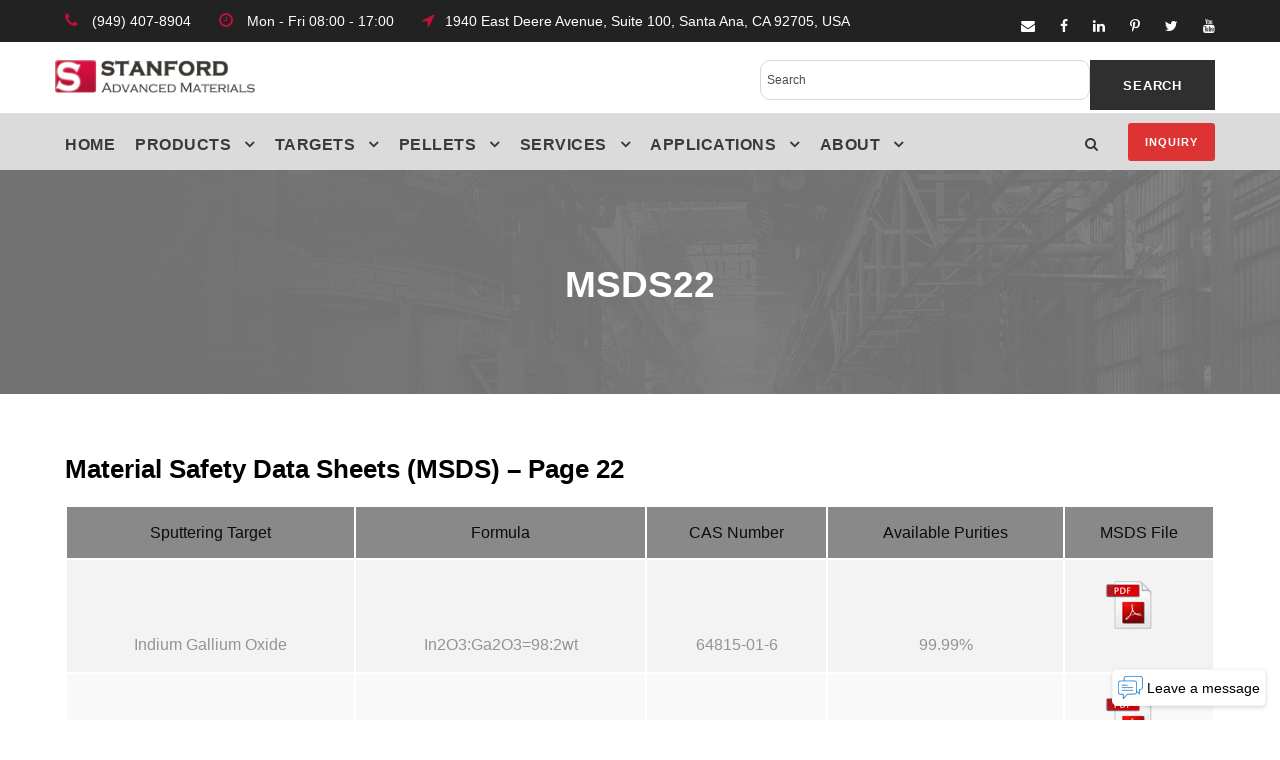

--- FILE ---
content_type: text/html; charset=UTF-8
request_url: https://www.sputtertargets.net/msds-list-22.html
body_size: 11595
content:
<!DOCTYPE html>
<html lang="en-US" prefix="og: http://ogp.me/ns#" class="no-js">
<head>
	<meta charset="UTF-8">
	<meta name="viewport" content="width=device-width, initial-scale=1">
	<meta name="google-site-verification" content="CftDhOY6GkNMRy-yJr0yjZu2doi5d3rix_U_7xQrJs4" />
	<link rel="profile" href="http://gmpg.org/xfn/11">
	<link rel="pingback" href="https://www.sputtertargets.net/xmlrpc.php">
	<script>
  (function(i,s,o,g,r,a,m){i['GoogleAnalyticsObject']=r;i[r]=i[r]||function(){
  (i[r].q=i[r].q||[]).push(arguments)},i[r].l=1*new Date();a=s.createElement(o),
  m=s.getElementsByTagName(o)[0];a.async=1;a.src=g;m.parentNode.insertBefore(a,m)
  })(window,document,'script','//www.google-analytics.com/analytics.js','ga');

  ga('create', 'UA-11387848-7', 'sputtertargets.net');
  ga('send', 'pageview');
gtag('config', 'AW-1072555599');
</script>
<!-- Global site tag (gtag.js) - Google Analytics -->
<script async src="https://www.googletagmanager.com/gtag/js?id=UA-11387848-7"></script>
<script>
  window.dataLayer = window.dataLayer || [];
  function gtag(){dataLayer.push(arguments);}
  gtag('js', new Date());

  gtag('config', 'UA-11387848-7');
	gtag('config', 'AW-1072555599');
</script>
	<meta name="google-site-verification" content="rffcOt0dA8YzeTB2VCHVGYD1PnRki5YfY_uCwMXRio4" />
	<!-- Global site tag (gtag.js) - Google Analytics -->
<script async src="https://www.googletagmanager.com/gtag/js?id=UA-127075076-1"></script>
<script>
  window.dataLayer = window.dataLayer || [];
  function gtag(){dataLayer.push(arguments);}
  gtag('js', new Date());

  gtag('config', 'UA-127075076-1');
</script>
<script type='application/ld+json'> 
{
  "@context": "http://www.schema.org",
  "@type": "Organization",
  "name": "SAM sputtering targets",
  "url": "https://www.sputtertargets.net/",
  "logo": "https://www.sputtertargets.net/wp-content/uploads/2018/05/logo.png",
  "description": "Stanford Advanced Materials (SAM) Corporation is a global supplier of various sputtering targets such as metals, alloys, oxides, ceramic materials. It was first established in 1994 to begin supplying high-quality rare-earth products to assist our customers in the research and development (R&D) fields.",
  "address": {
    "@type": "PostalAddress",
    "streetAddress": "23661 Birtcher Dr. ",
    "addressLocality": "Lake Forest",
    "addressRegion": "California",
    "postalCode": "92630",
    "addressCountry": "United States"
  },
  "contactPoint": {
    "@type": "office",
    "telephone": "Tel: (+1)949-407-8904"
  }
}
 </script>
	<title>MSDS22 | Stanford Sputtering Targets</title>

<!-- This site is optimized with the Yoast SEO plugin v7.4.1 - https://yoast.com/wordpress/plugins/seo/ -->
<link rel="canonical" href="https://www.sputtertargets.net/msds-list-22.html" />
<meta property="og:locale" content="en_US" />
<meta property="og:type" content="article" />
<meta property="og:title" content="MSDS22 | Stanford Sputtering Targets" />
<meta property="og:description" content="Material Safety Data Sheets (MSDS) &#8211; Page 22 Sputtering Target Formula CAS Number Available Purities MSDS File Indium Gallium Oxide In2O3:Ga2O3=98:2wt 64815-01-6 99.99% Calcium Zirconate CaZrO3 12013-47-7 99.90% Barium Niobate BaNbO3 12009-14-2 99.99% Calcium Ruthenate CaRuO3 99.90% First  &lt;&lt;  14 15 16 17 18 19 20 21 22" />
<meta property="og:url" content="https://www.sputtertargets.net/msds-list-22.html" />
<meta property="og:site_name" content="Stanford Sputtering Targets" />
<meta property="article:publisher" content="https://www.facebook.com/samsputtertargets/" />
<meta property="og:image" content="https://www.sputtertargets.net/Public/images/pdf.png" />
<meta name="twitter:card" content="summary_large_image" />
<meta name="twitter:description" content="Material Safety Data Sheets (MSDS) &#8211; Page 22 Sputtering Target Formula CAS Number Available Purities MSDS File Indium Gallium Oxide In2O3:Ga2O3=98:2wt 64815-01-6 99.99% Calcium Zirconate CaZrO3 12013-47-7 99.90% Barium Niobate BaNbO3 12009-14-2 99.99% Calcium Ruthenate CaRuO3 99.90% First  &lt;&lt;  14 15 16 17 18 19 20 21 22" />
<meta name="twitter:title" content="MSDS22 | Stanford Sputtering Targets" />
<meta name="twitter:site" content="@SAMaterials" />
<meta name="twitter:image" content="https://www.sputtertargets.net/Public/images/pdf.png" />
<meta name="twitter:creator" content="@SAMaterials" />
<script type='application/ld+json'>{"@context":"https:\/\/schema.org","@type":"Organization","url":"https:\/\/www.sputtertargets.net\/","sameAs":["https:\/\/www.facebook.com\/samsputtertargets\/","https:\/\/www.linkedin.com\/company\/109093915\/admin\/dashboard\/","https:\/\/twitter.com\/SAMaterials"],"@id":"https:\/\/www.sputtertargets.net\/#organization","name":"Stanford Advanced Materials","logo":"https:\/\/www.sputtertargets.net\/wp-content\/uploads\/2018\/05\/logo.png"}</script>
<!-- / Yoast SEO plugin. -->

<link rel='dns-prefetch' href='//s.w.org' />
		<script type="text/javascript">
			window._wpemojiSettings = {"baseUrl":"https:\/\/s.w.org\/images\/core\/emoji\/11\/72x72\/","ext":".png","svgUrl":"https:\/\/s.w.org\/images\/core\/emoji\/11\/svg\/","svgExt":".svg","source":{"concatemoji":"https:\/\/www.sputtertargets.net\/wp-includes\/js\/wp-emoji-release.min.js?ver=4.9.18"}};
			!function(e,a,t){var n,r,o,i=a.createElement("canvas"),p=i.getContext&&i.getContext("2d");function s(e,t){var a=String.fromCharCode;p.clearRect(0,0,i.width,i.height),p.fillText(a.apply(this,e),0,0);e=i.toDataURL();return p.clearRect(0,0,i.width,i.height),p.fillText(a.apply(this,t),0,0),e===i.toDataURL()}function c(e){var t=a.createElement("script");t.src=e,t.defer=t.type="text/javascript",a.getElementsByTagName("head")[0].appendChild(t)}for(o=Array("flag","emoji"),t.supports={everything:!0,everythingExceptFlag:!0},r=0;r<o.length;r++)t.supports[o[r]]=function(e){if(!p||!p.fillText)return!1;switch(p.textBaseline="top",p.font="600 32px Arial",e){case"flag":return s([55356,56826,55356,56819],[55356,56826,8203,55356,56819])?!1:!s([55356,57332,56128,56423,56128,56418,56128,56421,56128,56430,56128,56423,56128,56447],[55356,57332,8203,56128,56423,8203,56128,56418,8203,56128,56421,8203,56128,56430,8203,56128,56423,8203,56128,56447]);case"emoji":return!s([55358,56760,9792,65039],[55358,56760,8203,9792,65039])}return!1}(o[r]),t.supports.everything=t.supports.everything&&t.supports[o[r]],"flag"!==o[r]&&(t.supports.everythingExceptFlag=t.supports.everythingExceptFlag&&t.supports[o[r]]);t.supports.everythingExceptFlag=t.supports.everythingExceptFlag&&!t.supports.flag,t.DOMReady=!1,t.readyCallback=function(){t.DOMReady=!0},t.supports.everything||(n=function(){t.readyCallback()},a.addEventListener?(a.addEventListener("DOMContentLoaded",n,!1),e.addEventListener("load",n,!1)):(e.attachEvent("onload",n),a.attachEvent("onreadystatechange",function(){"complete"===a.readyState&&t.readyCallback()})),(n=t.source||{}).concatemoji?c(n.concatemoji):n.wpemoji&&n.twemoji&&(c(n.twemoji),c(n.wpemoji)))}(window,document,window._wpemojiSettings);
		</script>
		<style type="text/css">
img.wp-smiley,
img.emoji {
	display: inline !important;
	border: none !important;
	box-shadow: none !important;
	height: 1em !important;
	width: 1em !important;
	margin: 0 .07em !important;
	vertical-align: -0.1em !important;
	background: none !important;
	padding: 0 !important;
}
</style>
<link rel='stylesheet' id='wp-customer-reviews-3-frontend-css'  href='https://www.sputtertargets.net/wp-content/plugins/wp-customer-reviews/css/wp-customer-reviews-generated.css?ver=3.4.1' type='text/css' media='all' />
<link rel='stylesheet' id='contact-form-7-css'  href='https://www.sputtertargets.net/wp-content/plugins/contact-form-7/includes/css/styles.css?ver=5.0.1' type='text/css' media='all' />
<link rel='stylesheet' id='gdlr-core-plugin-css'  href='https://www.sputtertargets.net/wp-content/plugins/goodlayers-core/plugins/combine/style.css?ver=4.9.18' type='text/css' media='all' />
<link rel='stylesheet' id='gdlr-core-page-builder-css'  href='https://www.sputtertargets.net/wp-content/plugins/goodlayers-core/include/css/page-builder.css?ver=4.9.18' type='text/css' media='all' />
<link rel='stylesheet' id='dashicons-css'  href='https://www.sputtertargets.net/wp-includes/css/dashicons.min.css?ver=4.9.18' type='text/css' media='all' />
<link rel='stylesheet' id='post-views-counter-frontend-css'  href='https://www.sputtertargets.net/wp-content/plugins/post-views-counter/css/frontend.css?ver=1.3.1' type='text/css' media='all' />
<link rel='stylesheet' id='rs-plugin-settings-css'  href='https://www.sputtertargets.net/wp-content/plugins/revslider/public/assets/css/settings.css?ver=5.2.6' type='text/css' media='all' />
<style id='rs-plugin-settings-inline-css' type='text/css'>
#rs-demo-id {}
</style>
<link rel='stylesheet' id='ewd-ufaq-style-css'  href='https://www.sputtertargets.net/wp-content/plugins/ultimate-faqs/css/ewd-ufaq-styles.css?ver=4.9.18' type='text/css' media='all' />
<link rel='stylesheet' id='ewd-ufaq-rrssb-css'  href='https://www.sputtertargets.net/wp-content/plugins/ultimate-faqs/css/rrssb-min.css?ver=4.9.18' type='text/css' media='all' />
<link rel='stylesheet' id='woocommerce-layout-css'  href='https://www.sputtertargets.net/wp-content/plugins/woocommerce/assets/css/woocommerce-layout.css?ver=3.3.5' type='text/css' media='all' />
<link rel='stylesheet' id='woocommerce-smallscreen-css'  href='https://www.sputtertargets.net/wp-content/plugins/woocommerce/assets/css/woocommerce-smallscreen.css?ver=3.3.5' type='text/css' media='only screen and (max-width: 768px)' />
<link rel='stylesheet' id='woocommerce-general-css'  href='https://www.sputtertargets.net/wp-content/plugins/woocommerce/assets/css/woocommerce.css?ver=3.3.5' type='text/css' media='all' />
<link rel='stylesheet' id='aws-style-css'  href='https://www.sputtertargets.net/wp-content/plugins/advanced-woo-search//assets/css/common.css?ver=2.19' type='text/css' media='all' />
<link rel='stylesheet' id='realfactory-style-core-css'  href='https://www.sputtertargets.net/wp-content/themes/realfactory/css/style-core.css?ver=4.9.18' type='text/css' media='all' />
<link rel='stylesheet' id='realfactory-custom-style-css'  href='https://www.sputtertargets.net/wp-content/uploads/rftr-style-custom.css?1769565668&#038;ver=4.9.18' type='text/css' media='all' />
<script type='text/javascript' src='https://www.sputtertargets.net/wp-includes/js/jquery/jquery.js?ver=1.12.4'></script>
<script type='text/javascript' src='https://www.sputtertargets.net/wp-includes/js/jquery/jquery-migrate.min.js?ver=1.4.1'></script>
<script type='text/javascript' src='https://www.sputtertargets.net/wp-content/plugins/wp-customer-reviews/js/wp-customer-reviews.js?ver=3.4.1'></script>
<script type='text/javascript' src='https://www.sputtertargets.net/wp-content/plugins/revslider/public/assets/js/jquery.themepunch.tools.min.js?ver=5.2.6'></script>
<script type='text/javascript' src='https://www.sputtertargets.net/wp-content/plugins/revslider/public/assets/js/jquery.themepunch.revolution.min.js?ver=5.2.6'></script>
<link rel='https://api.w.org/' href='https://www.sputtertargets.net/wp-json/' />
<link rel="alternate" type="application/json+oembed" href="https://www.sputtertargets.net/wp-json/oembed/1.0/embed?url=https%3A%2F%2Fwww.sputtertargets.net%2Fmsds-list-22.html" />
<link rel="alternate" type="text/xml+oembed" href="https://www.sputtertargets.net/wp-json/oembed/1.0/embed?url=https%3A%2F%2Fwww.sputtertargets.net%2Fmsds-list-22.html&#038;format=xml" />
    <script type="text/javascript">
        var ajaxurl = 'https://www.sputtertargets.net/wp-admin/admin-ajax.php';
    </script>
<!--[if lt IE 9]>
<script src="https://www.sputtertargets.net/wp-content/themes/realfactory/js/html5.js"></script>
<![endif]-->
	<noscript><style>.woocommerce-product-gallery{ opacity: 1 !important; }</style></noscript>
	<meta name="generator" content="Powered by Slider Revolution 5.2.6 - responsive, Mobile-Friendly Slider Plugin for WordPress with comfortable drag and drop interface." />
<link rel="icon" href="https://www.sputtertargets.net/wp-content/uploads/2018/05/cropped-logo-1-32x32.png" sizes="32x32" />
<link rel="icon" href="https://www.sputtertargets.net/wp-content/uploads/2018/05/cropped-logo-1-192x192.png" sizes="192x192" />
<link rel="apple-touch-icon-precomposed" href="https://www.sputtertargets.net/wp-content/uploads/2018/05/cropped-logo-1-180x180.png" />
<meta name="msapplication-TileImage" content="https://www.sputtertargets.net/wp-content/uploads/2018/05/cropped-logo-1-270x270.png" />
		<style type="text/css" id="wp-custom-css">
			/* Adjust H1 title size for all product pages */
.single-product h1.product_title {
    font-size: 30px !important; /* Adjust this value */
}
		</style>
	</head>

<body class="page-template-default page page-id-6282 page-child parent-pageid-6210 gdlr-core-body realfactory-body realfactory-body-front realfactory-full  realfactory-with-sticky-navigation gdlr-core-link-to-lightbox">
<div class="realfactory-mobile-header-wrap" ><div class="realfactory-mobile-header realfactory-header-background realfactory-style-slide" id="realfactory-mobile-header" ><div class="realfactory-mobile-header-container realfactory-container" ><div class="realfactory-logo  realfactory-item-pdlr"><div class="realfactory-logo-inner"><a href="https://www.sputtertargets.net/" ><img src="https://www.sputtertargets.net/wp-content/uploads/2018/05/logo.png" alt="SAM Sputter Targets logo" width="234" height="39" /></a></div></div><div class="realfactory-mobile-menu-right" ><div class="realfactory-main-menu-search" id="realfactory-mobile-top-search" ><i class="fa fa-search" ></i></div><div class="realfactory-top-search-wrap" >
	<div class="realfactory-top-search-close" ></div>

	<div class="realfactory-top-search-row" >
		<div class="realfactory-top-search-cell" >
			<form role="search" method="get" class="search-form" action="https://www.sputtertargets.net/">
				<input type="text" class="search-field realfactory-title-font" placeholder="Search..." value="" name="s">
				<div class="realfactory-top-search-submit"><i class="fa fa-search" ></i></div>
				<input type="submit" class="search-submit" value="Search">
				<div class="realfactory-top-search-close"><i class="icon_close" ></i></div>
			</form>
		</div>
	</div>

</div>
<div class="realfactory-mobile-menu" ><a class="realfactory-mm-menu-button realfactory-mobile-menu-button realfactory-mobile-button-hamburger-with-border" href="#realfactory-mobile-menu"  ><i class="fa fa-bars" ></i></a><div class="realfactory-mm-menu-wrap realfactory-navigation-font" id="realfactory-mobile-menu" data-slide="right" ><ul id="menu-main-navigation" class="m-menu"><li class="menu-item menu-item-type-custom menu-item-object-custom menu-item-3934"><a href="/">Home</a></li>
<li class="menu-item menu-item-type-post_type menu-item-object-page menu-item-has-children menu-item-3932"><a href="https://www.sputtertargets.net/products.html">Product</a>
<ul class="sub-menu">
	<li class="menu-item menu-item-type-taxonomy menu-item-object-product_cat menu-item-has-children menu-item-4201"><a href="https://www.sputtertargets.net/sputtering-target.html">Sputtering Target</a>
	<ul class="sub-menu">
		<li class="menu-item menu-item-type-taxonomy menu-item-object-product_cat menu-item-4220"><a href="https://www.sputtertargets.net/elements.html">By Chemical Elements</a></li>
	</ul>
</li>
	<li class="menu-item menu-item-type-taxonomy menu-item-object-product_cat menu-item-has-children menu-item-4206"><a href="https://www.sputtertargets.net/evaporation-materials.html">Evaporation Materials</a>
	<ul class="sub-menu">
		<li class="menu-item menu-item-type-taxonomy menu-item-object-product_cat menu-item-4226"><a href="https://www.sputtertargets.net/by-evaporation-materials.html">By Evaporation Materials</a></li>
		<li class="menu-item menu-item-type-taxonomy menu-item-object-product_cat menu-item-4224"><a href="https://www.sputtertargets.net/evaporation-elements.html">By Chemical Elements</a></li>
	</ul>
</li>
	<li class="menu-item menu-item-type-taxonomy menu-item-object-product_cat menu-item-has-children menu-item-4217"><a href="https://www.sputtertargets.net/bonding-service.html">Bonding Service</a>
	<ul class="sub-menu">
		<li class="menu-item menu-item-type-taxonomy menu-item-object-product_cat menu-item-5842"><a href="https://www.sputtertargets.net/indium-target-bonding-service.html">Indium Target Bonding Service</a></li>
		<li class="menu-item menu-item-type-taxonomy menu-item-object-product_cat menu-item-5843"><a href="https://www.sputtertargets.net/ofhc-copper-backing-plates.html">OFHC Copper Backing Plates</a></li>
		<li class="menu-item menu-item-type-taxonomy menu-item-object-product_cat menu-item-5841"><a href="https://www.sputtertargets.net/elastomeric-target-bonding-service.html">Elastomeric Target Bonding Service</a></li>
	</ul>
</li>
	<li class="menu-item menu-item-type-custom menu-item-object-custom menu-item-6890"><a href="/planar-sputtering-target.html">Planar Targets</a></li>
	<li class="menu-item menu-item-type-taxonomy menu-item-object-product_cat menu-item-has-children menu-item-5681"><a href="https://www.sputtertargets.net/evaporation-sources.html">Evaporation Sources</a>
	<ul class="sub-menu">
		<li class="menu-item menu-item-type-taxonomy menu-item-object-product_cat menu-item-5782"><a href="https://www.sputtertargets.net/thermal-sources.html">Thermal sources</a></li>
		<li class="menu-item menu-item-type-taxonomy menu-item-object-product_cat menu-item-5783"><a href="https://www.sputtertargets.net/e-beam-source-used-crucibles.html">E-Beam Source Used Crucibles</a></li>
	</ul>
</li>
	<li class="menu-item menu-item-type-custom menu-item-object-custom menu-item-10375"><a href="https://www.sputtertargets.net/product-category/3d-printing-powder/">3D Printing Powder</a></li>
	<li class="menu-item menu-item-type-custom menu-item-object-custom menu-item-10496"><a href="https://www.sputtertargets.net/product-category/crystal-substrates/">Crystal Substrates</a></li>
	<li class="menu-item menu-item-type-custom menu-item-object-custom menu-item-10650"><a href="https://www.sputtertargets.net/product-category/thermal-spraying-coating/">Thermal Spraying Coating</a></li>
</ul>
</li>
<li class="menu-item menu-item-type-post_type menu-item-object-page menu-item-has-children menu-item-3980"><a href="https://www.sputtertargets.net/application/">Application</a>
<ul class="sub-menu">
	<li class="menu-item menu-item-type-post_type menu-item-object-page menu-item-4178"><a href="https://www.sputtertargets.net/architectural-automotive-glass-web-coating/">Architectural, Automotive Glass &#038; WEB Coating</a></li>
	<li class="menu-item menu-item-type-post_type menu-item-object-page menu-item-4176"><a href="https://www.sputtertargets.net/semiconductor-materials/">Semiconductor Materials</a></li>
	<li class="menu-item menu-item-type-post_type menu-item-object-page menu-item-4175"><a href="https://www.sputtertargets.net/hard-wearing-decorative-coatings/">Hardware &#038; Decorative Coatings</a></li>
	<li class="menu-item menu-item-type-post_type menu-item-object-page menu-item-4174"><a href="https://www.sputtertargets.net/optics-coatings/">Optics Coatings</a></li>
	<li class="menu-item menu-item-type-post_type menu-item-object-page menu-item-4173"><a href="https://www.sputtertargets.net/solar/">Solar</a></li>
	<li class="menu-item menu-item-type-post_type menu-item-object-page menu-item-4172"><a href="https://www.sputtertargets.net/electronics/">Electronics</a></li>
</ul>
</li>
<li class="menu-item menu-item-type-post_type menu-item-object-page menu-item-3957"><a href="https://www.sputtertargets.net/faq.html">FAQ</a></li>
<li class="menu-item menu-item-type-post_type menu-item-object-page menu-item-3933"><a href="https://www.sputtertargets.net/about-us/">About Us</a></li>
<li class="menu-item menu-item-type-post_type menu-item-object-page menu-item-has-children menu-item-3987"><a href="https://www.sputtertargets.net/news/">NEWS</a>
<ul class="sub-menu">
	<li class="menu-item menu-item-type-post_type menu-item-object-page menu-item-9033"><a href="https://www.sputtertargets.net/blogs/">Blogs</a></li>
	<li class="menu-item menu-item-type-post_type menu-item-object-page menu-item-5773"><a href="https://www.sputtertargets.net/industry-news.html">Industry News</a></li>
	<li class="menu-item menu-item-type-custom menu-item-object-custom menu-item-10359"><a href="https://www.sputtertargets.net/most-popular.html">Most Popular</a></li>
</ul>
</li>
<li class="menu-item menu-item-type-post_type menu-item-object-page menu-item-4015"><a href="https://www.sputtertargets.net/contact.html">Contact Us</a></li>
</ul></div></div></div></div></div></div><div class="realfactory-body-outer-wrapper ">
		<div class="realfactory-body-wrapper clearfix  realfactory-with-frame">
	<div class="realfactory-top-bar" ><div class="realfactory-top-bar-background" ></div><div class="realfactory-top-bar-container clearfix realfactory-container " ><div class="realfactory-top-bar-left realfactory-item-pdlr"><i class="fa fa-phone" style="font-size: 16px;color: #bf103b;margin-right: 10px;"></i> (949) 407-8904 <i class="fa fa-clock-o" style="font-size: 16px;color: #bf103b;margin-left: 24px;margin-right: 10px;"></i> Mon - Fri 08:00 - 17:00  <i class="fa fa-location-arrow" style="font-size: 16px;color: #bf103b;margin-left: 24px;margin-right: 10px;"></i>1940 East Deere Avenue, Suite 100, Santa Ana, CA 92705, USA</div><div class="realfactory-top-bar-right realfactory-item-pdlr"><div class="realfactory-top-bar-right-social" ><a href="mailto:%20target@samaterials.com" target="_blank" class="realfactory-top-bar-social-icon" title="email" ><i class="fa fa-envelope" ></i></a><a href="https://www.facebook.com/samsputtertargets/" target="_blank" class="realfactory-top-bar-social-icon" title="facebook" ><i class="fa fa-facebook" ></i></a><a href="https://www.linkedin.com/company/stanford-advanced-materials-coating-materials/" target="_blank" class="realfactory-top-bar-social-icon" title="linkedin" ><i class="fa fa-linkedin" ></i></a><a href="https://www.pinterest.com/samsputtertarget/" target="_blank" class="realfactory-top-bar-social-icon" title="pinterest" ><i class="fa fa-pinterest-p" ></i></a><a href="https://twitter.com/SAMaterials" target="_blank" class="realfactory-top-bar-social-icon" title="twitter" ><i class="fa fa-twitter" ></i></a><a href="https://www.youtube.com/channel/UCKg7ZBD6QlD29TnIMxJhkzQ" target="_blank" class="realfactory-top-bar-social-icon" title="youtube" ><i class="fa fa-youtube" ></i></a></div></div></div></div>	
<header class="realfactory-header-wrap realfactory-header-style-bar realfactory-header-background  realfactory-style-left" >
	<div class="realfactory-header-container clearfix  realfactory-container">
		<div class="realfactory-header-container-inner">
		<div class="realfactory-logo  realfactory-item-pdlr"><div class="realfactory-logo-inner"><a href="https://www.sputtertargets.net/" ><img src="https://www.sputtertargets.net/wp-content/uploads/2018/05/logo.png" alt="SAM Sputter Targets logo" width="234" height="39" /></a></div></div><div class="realfactory-logo-right-text realfactory-item-pdlr" ><a class="realfactory-header-right-button" href="/inquiry/" target="_self" >Get A Quote</a></div>		</div>
	</div>
</header><!-- header -->
<div class="realfactory-navigation-bar-wrap  realfactory-style-solid realfactory-sticky-navigation realfactory-sticky-navigation-height realfactory-style-left  realfactory-style-fixed" >
	<div class="realfactory-navigation-background" ></div>
	<div class="realfactory-navigation-container clearfix  realfactory-container">
				<div class="realfactory-navigation realfactory-item-pdlr clearfix realfactory-navigation-submenu-indicator " >
		<div class="realfactory-main-menu" id="realfactory-main-menu" ><ul id="menu-2025" class="sf-menu"><li  class="menu-item menu-item-type-post_type menu-item-object-page menu-item-home menu-item-15133 realfactory-normal-menu"><a href="https://www.sputtertargets.net/">Home</a></li>
<li  class="menu-item menu-item-type-custom menu-item-object-custom menu-item-has-children menu-item-15125 realfactory-normal-menu"><a href="https://www.sputtertargets.net/products.html" class="sf-with-ul-pre">Products</a>
<ul class="sub-menu">
	<li  class="menu-item menu-item-type-custom menu-item-object-custom menu-item-has-children menu-item-15124" data-size="60"><a href="https://www.sputtertargets.net/sputtering-target.html" class="sf-with-ul-pre">Sputtering Targets</a>
	<ul class="sub-menu">
		<li  class="menu-item menu-item-type-post_type menu-item-object-page menu-item-15128"><a href="https://www.sputtertargets.net/sputtering-target-materials.html">By Material Types</a></li>
		<li  class="menu-item menu-item-type-post_type menu-item-object-page menu-item-15129"><a href="https://www.sputtertargets.net/elements.html">By Chemical Elements</a></li>
	</ul>
</li>
	<li  class="menu-item menu-item-type-custom menu-item-object-custom menu-item-has-children menu-item-15131" data-size="60"><a href="https://www.sputtertargets.net/evaporation-materials.html" class="sf-with-ul-pre">Evaporation Materials</a>
	<ul class="sub-menu">
		<li  class="menu-item menu-item-type-post_type menu-item-object-page menu-item-15127"><a href="https://www.sputtertargets.net/by-evaporation-materials.html">By Material Types</a></li>
		<li  class="menu-item menu-item-type-post_type menu-item-object-page menu-item-15126"><a href="https://www.sputtertargets.net/evaporation-elements.html">By Chemical Elements</a></li>
	</ul>
</li>
	<li  class="menu-item menu-item-type-custom menu-item-object-custom menu-item-has-children menu-item-14524" data-size="15"><a href="https://www.sputtertargets.net/precious-metal-sputtering-target.html" class="sf-with-ul-pre">Precious Metals</a>
	<ul class="sub-menu">
		<li  class="menu-item menu-item-type-custom menu-item-object-custom menu-item-14500"><a href="https://www.sputtertargets.net/pure-metal/gold-sputter-target.html">Gold Sputtering Target</a></li>
		<li  class="menu-item menu-item-type-custom menu-item-object-custom menu-item-14504"><a href="https://www.sputtertargets.net/pure-metal/silver-sputter-target.html">Silver Sputtering Target</a></li>
		<li  class="menu-item menu-item-type-custom menu-item-object-custom menu-item-14506"><a href="https://www.sputtertargets.net/pure-metal/platinum-sputter-target.html">Platinum Sputtering Target</a></li>
		<li  class="menu-item menu-item-type-custom menu-item-object-custom menu-item-14519"><a href="https://www.sputtertargets.net/gold-evaporation-materials.html">Gold Evaporation Materials</a></li>
	</ul>
</li>
	<li  class="menu-item menu-item-type-custom menu-item-object-custom menu-item-has-children menu-item-14558" data-size="15"><a href="https://www.sputtertargets.net/evaporation-sources.html/" class="sf-with-ul-pre">Evaporation Source</a>
	<ul class="sub-menu">
		<li  class="menu-item menu-item-type-custom menu-item-object-custom menu-item-has-children menu-item-14559"><a href="https://www.sputtertargets.net/thermal-sources.html" class="sf-with-ul-pre">Thermal Sources</a>
		<ul class="sub-menu">
			<li  class="menu-item menu-item-type-custom menu-item-object-custom menu-item-14561"><a href="https://www.sputtertargets.net/alumina-boats.html">Alumina Boat</a></li>
		</ul>
</li>
		<li  class="menu-item menu-item-type-custom menu-item-object-custom menu-item-has-children menu-item-14560"><a href="https://www.sputtertargets.net/e-beam-source-used-crucibles.html" class="sf-with-ul-pre">E-Beam Source Used Crucibles</a>
		<ul class="sub-menu">
			<li  class="menu-item menu-item-type-custom menu-item-object-custom menu-item-14562"><a href="https://www.sputtertargets.net/pyrolytic-graphite-crucible.html">Graphite Crucible</a></li>
			<li  class="menu-item menu-item-type-custom menu-item-object-custom menu-item-14563"><a href="https://www.sputtertargets.net/tungsten-crucible.html">Tungsten Crucible</a></li>
			<li  class="menu-item menu-item-type-custom menu-item-object-custom menu-item-14564"><a href="https://www.sputtertargets.net/boron-nitride-crucible.html">Boron Nitride Crucible</a></li>
			<li  class="menu-item menu-item-type-custom menu-item-object-custom menu-item-14567"><a href="https://www.sputtertargets.net/zirconia-crucible.html">Zirconia Crucible</a></li>
		</ul>
</li>
	</ul>
</li>
	<li  class="menu-item menu-item-type-custom menu-item-object-custom menu-item-has-children menu-item-14554" data-size="15"><a href="https://www.sputtertargets.net/product-category/crystal-substrates/" class="sf-with-ul-pre">Crystal Substrates</a>
	<ul class="sub-menu">
		<li  class="menu-item menu-item-type-custom menu-item-object-custom menu-item-15068"><a href="https://www.sputtertargets.net/calcium-carbonate-crystal-substrates/">Calcium Carbonate Crystal</a></li>
		<li  class="menu-item menu-item-type-custom menu-item-object-custom menu-item-15069"><a href="https://www.sputtertargets.net/barium-titanate-crystal-substrates/">Barium Titanate Crystal</a></li>
		<li  class="menu-item menu-item-type-custom menu-item-object-custom menu-item-15070"><a href="https://www.sputtertargets.net/rutile-titanium-dioxide-crystal-substrates/">Rutile Titanium Dioxide Crystal</a></li>
	</ul>
</li>
	<li  class="menu-item menu-item-type-custom menu-item-object-custom menu-item-14553" data-size="15"><a href="https://www.sputtertargets.net/product-category/3d-printing-powder/">3D Printing Powders</a></li>
	<li  class="menu-item menu-item-type-custom menu-item-object-custom menu-item-15134" data-size="60"><a href="https://www.sputtertargets.net/product-category/thermal-spraying-coating/">Thermal Spraying Coating</a></li>
</ul>
</li>
<li  class="menu-item menu-item-type-custom menu-item-object-custom menu-item-has-children menu-item-14458 realfactory-mega-menu"><a href="https://www.sputtertargets.net/elements.html" class="sf-with-ul-pre">Targets</a><div class="sf-mega sf-mega-full">
<ul class="sub-menu">
	<li  class="menu-item menu-item-type-custom menu-item-object-custom menu-item-has-children menu-item-14526" data-size="15"><a class="sf-with-ul-pre">By Target Shapes</a>
	<ul class="sub-menu">
		<li  class="menu-item menu-item-type-custom menu-item-object-custom menu-item-14510"><a href="/product-tag/planar-sputtering-target.html">Planar Sputtering Target</a></li>
		<li  class="menu-item menu-item-type-custom menu-item-object-custom menu-item-14509"><a href="/product-tag/rotatable-sputtering-targets/">Rotary Sputter Target</a></li>
	</ul>
</li>
	<li  class="menu-item menu-item-type-custom menu-item-object-custom menu-item-has-children menu-item-14471" data-size="15"><a href="/material_type/rare-earth.html" class="sf-with-ul-pre">Rare Earth Targets</a>
	<ul class="sub-menu">
		<li  class="menu-item menu-item-type-custom menu-item-object-custom menu-item-14522"><a href="https://www.sputtertargets.net/pure-metal/erbium-sputter-target.html">Erbium Sputtering Target</a></li>
		<li  class="menu-item menu-item-type-custom menu-item-object-custom menu-item-14939"><a href="https://www.sputtertargets.net/pure-metal/praseodymium-sputter-target.html">Praseodymium Sputtering Target</a></li>
	</ul>
</li>
	<li  class="menu-item menu-item-type-custom menu-item-object-custom menu-item-has-children menu-item-14460" data-size="15"><a href="/material_type/precious-metal.html" class="sf-with-ul-pre">Pure Metal Targets</a>
	<ul class="sub-menu">
		<li  class="menu-item menu-item-type-custom menu-item-object-custom menu-item-14502"><a href="https://www.sputtertargets.net/pure-metal/gold-sputter-target.html">Gold Sputtering Target</a></li>
		<li  class="menu-item menu-item-type-custom menu-item-object-custom menu-item-14505"><a href="https://www.sputtertargets.net/pure-metal/iridium-sputter-target.html">Iridium Sputtering Target</a></li>
		<li  class="menu-item menu-item-type-custom menu-item-object-custom menu-item-15061"><a href="https://www.sputtertargets.net/pure-metal/aluminum-sputter-target.html">Aluminum Target</a></li>
	</ul>
</li>
	<li  class="menu-item menu-item-type-custom menu-item-object-custom menu-item-has-children menu-item-14461" data-size="15"><a href="https://www.sputtertargets.net/alloy.html" class="sf-with-ul-pre">Alloy Targets</a>
	<ul class="sub-menu">
		<li  class="menu-item menu-item-type-custom menu-item-object-custom menu-item-14511"><a href="https://www.sputtertargets.net/alloy/titanium-tungsten-sputter-target.html">Ti/W Sputtering Target</a></li>
		<li  class="menu-item menu-item-type-custom menu-item-object-custom menu-item-14940"><a href="https://www.sputtertargets.net/st6547-molybdenum-niobium-alloy-rotary-target/">Mo/Nb Alloy Rotary Target</a></li>
		<li  class="menu-item menu-item-type-custom menu-item-object-custom menu-item-15066"><a href="https://www.sputtertargets.net/niobium-titanium-sputtering-target-nbti/">Nb/Ti Sputtering Target</a></li>
	</ul>
</li>
	<li  class="menu-item menu-item-type-custom menu-item-object-custom menu-item-has-children menu-item-14462" data-size="15"><a href="https://www.sputtertargets.net/oxide-ceramic.html" class="sf-with-ul-pre">Oxide Targets</a>
	<ul class="sub-menu">
		<li  class="menu-item menu-item-type-custom menu-item-object-custom menu-item-14513"><a href="https://www.sputtertargets.net/oxide-ceramic/silicon-dioxide-sputter-target.html">SiO2 Sputtering Target</a></li>
		<li  class="menu-item menu-item-type-custom menu-item-object-custom menu-item-14501"><a href="https://www.sputtertargets.net/oxide-ceramic/magnesium-oxide-sputter-target.html">Magnesium Oxide Target</a></li>
		<li  class="menu-item menu-item-type-custom menu-item-object-custom menu-item-15062"><a href="https://www.sputtertargets.net/oxide-ceramic/aluminum-oxide-sputter-target.html">Aluminum Oxide Sputtering Target</a></li>
	</ul>
</li>
	<li  class="menu-item menu-item-type-custom menu-item-object-custom menu-item-has-children menu-item-14463" data-size="15"><a href="https://www.sputtertargets.net/nitride-ceramic.html" class="sf-with-ul-pre">Nitride Targets</a>
	<ul class="sub-menu">
		<li  class="menu-item menu-item-type-custom menu-item-object-custom menu-item-14503"><a href="https://www.sputtertargets.net/nitride-ceramic/titanium-nitride-sputter-target.html">TiN Sputtering Target</a></li>
		<li  class="menu-item menu-item-type-custom menu-item-object-custom menu-item-14514"><a href="https://www.sputtertargets.net/nitride-ceramic/aluminum-nitride-sputter-target.html">AlN Sputtering Target</a></li>
		<li  class="menu-item menu-item-type-custom menu-item-object-custom menu-item-15063"><a href="https://www.sputtertargets.net/nitride-ceramic/boron-nitride-sputter-target.html">Boron Nitride Sputtering Target</a></li>
	</ul>
</li>
	<li  class="menu-item menu-item-type-custom menu-item-object-custom menu-item-has-children menu-item-14465" data-size="15"><a href="https://www.sputtertargets.net/fluoride-ceramic.html" class="sf-with-ul-pre">Fluoride Targets</a>
	<ul class="sub-menu">
		<li  class="menu-item menu-item-type-custom menu-item-object-custom menu-item-14512"><a href="https://www.sputtertargets.net/fluoride-ceramic/magnesium-fluoride-sputter-target.html">MgF2 Sputtering Target</a></li>
		<li  class="menu-item menu-item-type-custom menu-item-object-custom menu-item-15065"><a href="https://www.sputtertargets.net/fluoride-ceramic/lithium-fluoride-sputter-target.html">LiF Sputtering Target</a></li>
	</ul>
</li>
	<li  class="menu-item menu-item-type-custom menu-item-object-custom menu-item-has-children menu-item-14466" data-size="15"><a href="https://www.sputtertargets.net/carbide-ceramic.html" class="sf-with-ul-pre">Carbide Targets</a>
	<ul class="sub-menu">
		<li  class="menu-item menu-item-type-custom menu-item-object-custom menu-item-14521"><a href="https://www.sputtertargets.net/carbide-ceramic/silicon-carbide-sputter-target.html">Silicon Carbide Sputtering Target</a></li>
		<li  class="menu-item menu-item-type-custom menu-item-object-custom menu-item-15064"><a href="https://www.sputtertargets.net/carbide-ceramic/iron-carbide-sputter-target.html">Fe3C Sputtering Target</a></li>
	</ul>
</li>
</ul>
</div></li>
<li  class="menu-item menu-item-type-custom menu-item-object-custom menu-item-has-children menu-item-14459 realfactory-mega-menu"><a href="https://www.sputtertargets.net/evaporation-elements.html" class="sf-with-ul-pre">Pellets</a><div class="sf-mega sf-mega-full">
<ul class="sub-menu">
	<li  class="menu-item menu-item-type-custom menu-item-object-custom menu-item-has-children menu-item-14472" data-size="15"><a href="https://www.sputtertargets.net/evaporation-materials/metal.html" class="sf-with-ul-pre">Pure Metal Pellets</a>
	<ul class="sub-menu">
		<li  class="menu-item menu-item-type-custom menu-item-object-custom menu-item-15067"><a href="https://www.sputtertargets.net/gold-evaporation-materials.html">Gold  Evaporation  Materials</a></li>
	</ul>
</li>
	<li  class="menu-item menu-item-type-custom menu-item-object-custom menu-item-14473" data-size="15"><a href="https://www.sputtertargets.net/evaporation-materials/alloy.html">Alloy Pellets</a></li>
	<li  class="menu-item menu-item-type-custom menu-item-object-custom menu-item-14474" data-size="15"><a href="https://www.sputtertargets.net/evaporation-materials/oxide-ceramic.html">Oxide Pellets</a></li>
	<li  class="menu-item menu-item-type-custom menu-item-object-custom menu-item-has-children menu-item-14475" data-size="15"><a href="https://www.sputtertargets.net/evaporation-materials/nitride-ceramic.html" class="sf-with-ul-pre">Nitride Pellets</a>
	<ul class="sub-menu">
		<li  class="menu-item menu-item-type-custom menu-item-object-custom menu-item-15071"><a href="https://www.sputtertargets.net/niobium-nitride-evaporation-materials.html">Niobium Nitride Evaporation Materials</a></li>
	</ul>
</li>
	<li  class="menu-item menu-item-type-custom menu-item-object-custom menu-item-has-children menu-item-14477" data-size="15"><a href="https://www.sputtertargets.net/evaporation-materials/fluoride-ceramic.html" class="sf-with-ul-pre">Fluoride Pellets</a>
	<ul class="sub-menu">
		<li  class="menu-item menu-item-type-custom menu-item-object-custom menu-item-15073"><a href="https://www.sputtertargets.net/magnesium-fluoride-evaporation-materials.html">Magnesium Fluoride Evaporation Materials</a></li>
	</ul>
</li>
	<li  class="menu-item menu-item-type-custom menu-item-object-custom menu-item-has-children menu-item-14476" data-size="15"><a href="https://www.sputtertargets.net/evaporation-materials/carbide-ceramic.html" class="sf-with-ul-pre">Carbide Pellets</a>
	<ul class="sub-menu">
		<li  class="menu-item menu-item-type-custom menu-item-object-custom menu-item-15072"><a href="https://www.sputtertargets.net/iron-carbide-evaporation-materials.html">Iron Carbide Evaporation Materials</a></li>
	</ul>
</li>
	<li  class="menu-item menu-item-type-custom menu-item-object-custom menu-item-14478" data-size="15"><a href="https://www.sputtertargets.net/evaporation-materials/silicide-ceramic.html">Silicide Pellets</a></li>
	<li  class="menu-item menu-item-type-custom menu-item-object-custom menu-item-14479" data-size="15"><a href="https://www.sputtertargets.net/evaporation-materials/sulfide-ceramic.html">Sulfide Pellets</a></li>
	<li  class="menu-item menu-item-type-custom menu-item-object-custom menu-item-14480" data-size="15"><a href="https://www.sputtertargets.net/evaporation-materials/boride-ceramic.html">Boride Pellets</a></li>
	<li  class="menu-item menu-item-type-custom menu-item-object-custom menu-item-14481" data-size="15"><a href="https://www.sputtertargets.net/evaporation-materials/selenide-ceramic.html">Selenide Pellets</a></li>
</ul>
</div></li>
<li  class="menu-item menu-item-type-custom menu-item-object-custom menu-item-has-children menu-item-14531 realfactory-normal-menu"><a href="https://www.sputtertargets.net/bonding-service.html" class="sf-with-ul-pre">Services</a>
<ul class="sub-menu">
	<li  class="menu-item menu-item-type-custom menu-item-object-custom menu-item-has-children menu-item-14532" data-size="60"><a href="https://www.sputtertargets.net/bonding-service.html" class="sf-with-ul-pre">Target Bonding</a>
	<ul class="sub-menu">
		<li  class="menu-item menu-item-type-custom menu-item-object-custom menu-item-14534"><a href="https://www.sputtertargets.net/indium-target-bonding-service.html">Indium Bonding</a></li>
		<li  class="menu-item menu-item-type-custom menu-item-object-custom menu-item-14535"><a href="https://www.sputtertargets.net/ofhc-copper-backing-plates.html">Copper Backing Plates</a></li>
		<li  class="menu-item menu-item-type-custom menu-item-object-custom menu-item-14536"><a href="https://www.sputtertargets.net/elastomeric-target-bonding-service.html">Elastomeric Bonding Service</a></li>
	</ul>
</li>
	<li  class="menu-item menu-item-type-custom menu-item-object-custom menu-item-14533" data-size="60"><a href="https://www.sputtertargets.net/inquiry.html">Target Recycling</a></li>
</ul>
</li>
<li  class="menu-item menu-item-type-custom menu-item-object-custom menu-item-has-children menu-item-15089 realfactory-normal-menu"><a href="https://www.sputtertargets.net/application/" class="sf-with-ul-pre">Applications</a>
<ul class="sub-menu">
	<li  class="menu-item menu-item-type-post_type menu-item-object-page menu-item-has-children menu-item-14484" data-size="60"><a href="https://www.sputtertargets.net/solar/" class="sf-with-ul-pre">Solar</a>
	<ul class="sub-menu">
		<li  class="menu-item menu-item-type-custom menu-item-object-custom menu-item-14546"><a href="https://www.sputtertargets.net/selenide-ceramic/copper-indium-gallium-selenide-sputter-target.html">CIGS Sputtering Target</a></li>
	</ul>
</li>
	<li  class="menu-item menu-item-type-post_type menu-item-object-page menu-item-14485" data-size="60"><a href="https://www.sputtertargets.net/semiconductor-materials/">Semiconductors</a></li>
	<li  class="menu-item menu-item-type-post_type menu-item-object-page menu-item-has-children menu-item-14489" data-size="60"><a href="https://www.sputtertargets.net/electronics/" class="sf-with-ul-pre">Electronics</a>
	<ul class="sub-menu">
		<li  class="menu-item menu-item-type-custom menu-item-object-custom menu-item-14515"><a href="https://www.sputtertargets.net/oxide-ceramic/lithium-niobate-sputter-target.html">Lithium Niobate Sputtering Target</a></li>
	</ul>
</li>
	<li  class="menu-item menu-item-type-post_type menu-item-object-page menu-item-14486" data-size="60"><a href="https://www.sputtertargets.net/optics-coatings/">Optics Coatings</a></li>
	<li  class="menu-item menu-item-type-post_type menu-item-object-page menu-item-14487" data-size="60"><a href="https://www.sputtertargets.net/hard-wearing-decorative-coatings/">Hardware &#038; Decorative Coatings</a></li>
	<li  class="menu-item menu-item-type-post_type menu-item-object-page menu-item-14488" data-size="60"><a href="https://www.sputtertargets.net/architectural-automotive-glass-web-coating/">Automotive Glass &#038; WEB Coating</a></li>
</ul>
</li>
<li  class="menu-item menu-item-type-custom menu-item-object-custom menu-item-has-children menu-item-14490 realfactory-normal-menu"><a href="https://www.sputtertargets.net/about-us/" class="sf-with-ul-pre">About</a>
<ul class="sub-menu">
	<li  class="menu-item menu-item-type-post_type menu-item-object-page menu-item-14491" data-size="60"><a href="https://www.sputtertargets.net/blogs/">Blogs</a></li>
	<li  class="menu-item menu-item-type-post_type menu-item-object-page menu-item-has-children menu-item-14496" data-size="60"><a href="https://www.sputtertargets.net/cornerstone-articles/" class="sf-with-ul-pre">Cornerstone Articles</a>
	<ul class="sub-menu">
		<li  class="menu-item menu-item-type-post_type menu-item-object-post menu-item-14556"><a href="https://www.sputtertargets.net/what-is-physical-vapor-deposition-pvd.html">What is Physical Vapor Deposition (PVD)？</a></li>
		<li  class="menu-item menu-item-type-post_type menu-item-object-post menu-item-14557"><a href="https://www.sputtertargets.net/blog/what-is-chemical-vapor-deposition-cvd.html">What is Chemical Vapor Deposition (CVD)? The Ultimate Guide</a></li>
	</ul>
</li>
	<li  class="menu-item menu-item-type-post_type menu-item-object-page menu-item-14494" data-size="60"><a href="https://www.sputtertargets.net/glossary.html">Glossary</a></li>
	<li  class="menu-item menu-item-type-post_type menu-item-object-page menu-item-14492" data-size="60"><a href="https://www.sputtertargets.net/terms-conditions.html">Terms &#038; Conditions</a></li>
	<li  class="menu-item menu-item-type-custom menu-item-object-custom menu-item-14499" data-size="60"><a href="https://www.sputtertargets.net/msds-list.html">MSDS Listings</a></li>
	<li  class="menu-item menu-item-type-post_type menu-item-object-page menu-item-14493" data-size="60"><a href="https://www.sputtertargets.net/privacy-policy.html">Privacy Policy</a></li>
	<li  class="menu-item menu-item-type-post_type menu-item-object-page menu-item-14495" data-size="60"><a href="https://www.sputtertargets.net/resources.html">Friend Links</a></li>
	<li  class="menu-item menu-item-type-post_type menu-item-object-page menu-item-14498" data-size="60"><a href="https://www.sputtertargets.net/faq.html">FAQ</a></li>
</ul>
</li>
</ul><div class="realfactory-navigation-slide-bar" id="realfactory-navigation-slide-bar" ></div></div><div class="realfactory-main-menu-right-wrap clearfix " ><div class="realfactory-main-menu-search" id="realfactory-top-search" ><i class="fa fa-search" ></i></div><div class="realfactory-top-search-wrap" >
	<div class="realfactory-top-search-close" ></div>

	<div class="realfactory-top-search-row" >
		<div class="realfactory-top-search-cell" >
			<form role="search" method="get" class="search-form" action="https://www.sputtertargets.net/">
				<input type="text" class="search-field realfactory-title-font" placeholder="Search..." value="" name="s">
				<div class="realfactory-top-search-submit"><i class="fa fa-search" ></i></div>
				<input type="submit" class="search-submit" value="Search">
				<div class="realfactory-top-search-close"><i class="icon_close" ></i></div>
			</form>
		</div>
	</div>

</div>
<a class="realfactory-main-menu-right-button" href="https://www.sputtertargets.net/inquiry/" target="_blank" >Inquiry</a></div>		</div><!-- realfactory-navigation -->

	</div><!-- realfactory-header-container -->
</div><!-- realfactory-navigation-bar-wrap --><div class="realfactory-page-title-wrap  realfactory-style-small realfactory-center-align" ><div class="realfactory-header-transparent-substitute" ></div><div class="realfactory-page-title-overlay"  ></div><div class="realfactory-page-title-container realfactory-container" ><div class="realfactory-page-title-content realfactory-item-pdlr"  ><h1 class="realfactory-page-title"  >MSDS22</h1></div></div></div>	<div class="realfactory-page-wrapper" id="realfactory-page-wrapper" >
	<script type="text/javascript">
		function eric_search() {
		    var a=document.getElementsByClassName("realfactory-logo-right-text")[0];
			search_html2 = `<div class="aws-container" data-url="https://www.sputtertargets.net/wp-admin/admin-ajax.php" data-siteurl="https://www.sputtertargets.net" data-show-loader="true" data-show-more="false" data-show-page="false" data-use-analytics="false" data-min-chars="1"><form style="height:50px;" class="aws-search-form" action="https://www.sputtertargets.net" method="get" role="search"><input type="text" name="s" value="" class="aws-search-field" placeholder="Search" autocomplete="off"><input type="submit" class="search-submit" value="Search"><input type="hidden" name="post_type" value="product"><input type="hidden" name="type_aws" value="true"><div class="aws-search-clear"><span aria-label="Clear Search">×</span></div></form></div>`;
		    a.innerHTML=search_html2;
		    var b = document.getElementsByClassName('aws-search-field')[0];
		    b.style.cssText='border-radius:10px!important;height:40px;width:330px;';
		    var c = document.getElementsByClassName('search-submit')[0];
		    c.style.cssText = 'height:43px;border-radius:10px!important;position:relative;left:16px;top:-2px';
		}
		 eric_search();
	</script>
		<style>
			.gdlr-core-opacity-on-hover{
				background:white!important;
			}
		</style>
<div class="realfactory-content-container realfactory-container"><div class="realfactory-content-area realfactory-item-pdlr realfactory-sidebar-style-none clearfix" ><h2>Material Safety Data Sheets (MSDS) &#8211; Page 22</h2>
<table class="tabletr" border="1" cellspacing="0" cellpadding="0">
<tbody>
<tr>
<th>Sputtering Target</th>
<th>Formula</th>
<th>CAS Number</th>
<th>Available Purities</th>
<th>MSDS File</th>
</tr>
<tr>
<td>Indium Gallium Oxide</td>
<td>In2O3:Ga2O3=98:2wt</td>
<td>64815-01-6</td>
<td>99.99%</td>
<td class="align"><img class="alignnone" src="https://www.sputtertargets.net/Public/images/pdf.png" alt="" width="50" height="50" /></td>
</tr>
<tr>
<td>Calcium Zirconate</td>
<td>CaZrO3</td>
<td>12013-47-7</td>
<td>99.90%</td>
<td class="align"><img class="alignnone" src="https://www.sputtertargets.net/Public/images/pdf.png" alt="" width="50" height="50" /></td>
</tr>
<tr>
<td>Barium Niobate</td>
<td>BaNbO3</td>
<td>12009-14-2</td>
<td>99.99%</td>
<td class="align"><img class="alignnone" src="https://www.sputtertargets.net/Public/images/pdf.png" alt="" width="50" height="50" /></td>
</tr>
<tr>
<td>Calcium Ruthenate</td>
<td>CaRuO3</td>
<td></td>
<td>99.90%</td>
<td class="align"><img class="alignnone" src="https://www.sputtertargets.net/Public/images/pdf.png" alt="" width="50" height="50" /></td>
</tr>
</tbody>
</table>
<div class="cl"></div>
<div class="page"><a class="a_last span_arrow_left_2" title="First Page" href="/msds-list.html">First </a> <a class="a_arrow span_arrow_left" title="Previous Page" href="/msds-list-21.html">&lt;&lt; </a> <a href="/msds-list-14.html">14 </a><a href="/msds-list-15.html">15 </a><a href="/msds-list-16.html">16 </a><a href="/msds-list-17.html">17 </a><a href="/msds-list-18.html">18 </a><a href="/msds-list-19.html">19 </a><a href="/msds-list-20.html">20 </a><a href="/msds-list-21.html">21 </a><span class="current">22</span></div>
</div></div><div class="gdlr-core-page-builder-body"></div></div><footer><div class="realfactory-footer-wrapper" ><div class="realfactory-footer-container realfactory-container clearfix" ><div class="realfactory-footer-column realfactory-item-pdlr realfactory-column-15" ><div id="text-3" class="widget widget_text realfactory-widget"><h3 class="realfactory-widget-title">SPUTTERTARGETS</h3>			<div class="textwidget"><div class="gdlr-core-space-shortcode" style="margin-top: -2px;"  ></div>
<a href="/"><img src="https://www.sputtertargets.net/wp-content/uploads/2018/05/logo.png" alt=""/> </a>
<div class="gdlr-core-space-shortcode" style="margin-top: 7px;"  ></div>

Stanford Advanced Materials (SAM) is a global supplier of high-quality sputtering targets, including metals, alloys, oxides, and ceramics. Since 1994, we have supported R&D with premium rare-earth products and advanced materials for diverse industries.

</div>
		</div></div><div class="realfactory-footer-column realfactory-item-pdlr realfactory-column-15" ><div id="text-9" class="widget widget_text realfactory-widget"><h3 class="realfactory-widget-title">About Us</h3>			<div class="textwidget"><p><a href="https://www.sputtertargets.net/sitemap.html">Site Map</a></p>
<p><a href="https://www.sputtertargets.net/resources.html">Friend Link</a></p>
<p><a href="https://www.sputtertargets.net/privacy-policy.html">Privacy Policy</a></p>
<p><a href="https://www.sputtertargets.net/terms-conditions.html">Terms &amp; Conditions</a></p>
<p><a href="https://www.sputtertargets.net/glossary.html">Glossary</a></p>
<p><a href="https://www.sputtertargets.net/msds-list.html">MSDS Listings</a></p>
</div>
		</div></div><div class="realfactory-footer-column realfactory-item-pdlr realfactory-column-15" >		<div id="recent-posts-3" class="widget widget_recent_entries realfactory-widget">		<h3 class="realfactory-widget-title">Recent Posts</h3>		<ul>
											<li>
					<a href="https://www.sputtertargets.net/blog/the-clock-is-ticking-on-ito-is-azo-finally-the-answer.html">The Clock is Ticking on ITO. Is AZO Finally the Answer?</a>
									</li>
											<li>
					<a href="https://www.sputtertargets.net/blog/cost-reduction-path-for-large-size-oled-electrodes-ito-optimization-silver-alloys-new-tcos.html">Cost Reduction Path for Large-Size OLED Electrodes: ITO Optimization, Silver Alloys &#038; New TCOs</a>
									</li>
											<li>
					<a href="https://www.sputtertargets.net/blog/an-overview-of-magnetron-sputtering.html">An Overview of Magnetron Sputtering</a>
									</li>
											<li>
					<a href="https://www.sputtertargets.net/blog/semiconductor-target-tco-analysis-boosting-utilization-by-30-via-design-bonding.html">Semiconductor Target TCO Analysis: Boosting Utilization by 30% via Design &#038; Bonding</a>
									</li>
											<li>
					<a href="https://www.sputtertargets.net/blog/should-you-choose-platinum-or-gold-for-your-wedding-ring.html">Should You Choose Platinum or Gold for Your Wedding Ring in 2026?</a>
									</li>
					</ul>
		</div></div><div class="realfactory-footer-column realfactory-item-pdlr realfactory-column-15" ><div id="text-7" class="widget widget_text realfactory-widget"><h3 class="realfactory-widget-title">Contact Info</h3>			<div class="textwidget"><p><i class="fa fa-location-arrow" style="font-size: 20px;color: #bf103b;margin-left: 0px;margin-right: 10px;"  ></i> 1940 East Deere Avenue, Suite 100, Santa Ana, CA 92705,USA<br />
<div class="gdlr-core-space-shortcode" style="margin-top: -6px;"  ></div><br />
<i class="fa fa-phone" style="font-size: 20px;color: #bf103b;margin-right: 10px;"  ></i> (949) 407-8904<br />
<div class="gdlr-core-space-shortcode" style="margin-top: -6px;"  ></div><br />
<i class="fa fa-envelope-o" style="font-size: 20px;color: #bf103b;margin-left: 0px;margin-right: 10px;"  ></i> <a href="mailto:target@samaterials.com">target@samaterials.com</a></p>
</div>
		</div></div></div></div><div class="realfactory-copyright-wrapper" ><div class="realfactory-copyright-container realfactory-container"><div class="realfactory-copyright-text realfactory-item-pdlr">Copyright © 1994-2025 Stanford Advanced Materials owned by Oceania International LLC, All Rights Reserved.</div></div></div></footer></div></div><a href="#realfactory-top-anchor" class="realfactory-footer-back-to-top-button" id="realfactory-footer-back-to-top-button"><i class="fa fa-angle-up" ></i></a>
<script type="text/javascript">
document.addEventListener( 'wpcf7mailsent', function( event ) {
   // alert('Thank you for your message. It has been sent.');
	//var test = getCookie('previous_url');
	location.href='https://www.sputtertargets.net/thankyou.html';
}, false );
</script>
<script type='text/javascript'>
/* <![CDATA[ */
var wpcf7 = {"apiSettings":{"root":"https:\/\/www.sputtertargets.net\/wp-json\/contact-form-7\/v1","namespace":"contact-form-7\/v1"},"recaptcha":{"messages":{"empty":"Please verify that you are not a robot."}}};
/* ]]> */
</script>
<script type='text/javascript' src='https://www.sputtertargets.net/wp-content/plugins/contact-form-7/includes/js/scripts.js?ver=5.0.1'></script>
<script type='text/javascript' src='https://www.sputtertargets.net/wp-content/plugins/goodlayers-core/plugins/combine/script.js?ver=4.9.18'></script>
<script type='text/javascript'>
/* <![CDATA[ */
var gdlr_core_pbf = {"admin":"","video":{"width":"640","height":"360"},"ajax_url":"https:\/\/www.sputtertargets.net\/wp-admin\/admin-ajax.php","ilightbox_skin":"dark"};
/* ]]> */
</script>
<script type='text/javascript' src='https://www.sputtertargets.net/wp-content/plugins/goodlayers-core/include/js/page-builder.js?ver=4.9.18'></script>
<script type='text/javascript' src='https://www.sputtertargets.net/wp-content/plugins/woocommerce/assets/js/jquery-blockui/jquery.blockUI.min.js?ver=2.70'></script>
<script type='text/javascript' src='https://www.sputtertargets.net/wp-content/plugins/woocommerce/assets/js/js-cookie/js.cookie.min.js?ver=2.1.4'></script>
<script type='text/javascript'>
/* <![CDATA[ */
var woocommerce_params = {"ajax_url":"\/wp-admin\/admin-ajax.php","wc_ajax_url":"\/?wc-ajax=%%endpoint%%"};
/* ]]> */
</script>
<script type='text/javascript' src='https://www.sputtertargets.net/wp-content/plugins/woocommerce/assets/js/frontend/woocommerce.min.js?ver=3.3.5'></script>
<script type='text/javascript'>
/* <![CDATA[ */
var wc_cart_fragments_params = {"ajax_url":"\/wp-admin\/admin-ajax.php","wc_ajax_url":"\/?wc-ajax=%%endpoint%%","cart_hash_key":"wc_cart_hash_fd66bf219f1dbf1992f59fcd8cfec8b9","fragment_name":"wc_fragments_fd66bf219f1dbf1992f59fcd8cfec8b9"};
/* ]]> */
</script>
<script type='text/javascript' src='https://www.sputtertargets.net/wp-content/plugins/woocommerce/assets/js/frontend/cart-fragments.min.js?ver=3.3.5'></script>
<script type='text/javascript'>
/* <![CDATA[ */
var aws_vars = {"sale":"Sale!","sku":"SKU: ","showmore":"View all results","noresults":"Nothing found"};
/* ]]> */
</script>
<script type='text/javascript' src='https://www.sputtertargets.net/wp-content/plugins/advanced-woo-search//assets/js/common.js?ver=2.19'></script>
<script type='text/javascript' src='https://www.sputtertargets.net/wp-includes/js/jquery/ui/effect.min.js?ver=1.11.4'></script>
<script type='text/javascript'>
/* <![CDATA[ */
var realfactory_script_core = {"home_url":"https:\/\/www.sputtertargets.net\/"};
/* ]]> */
</script>
<script type='text/javascript' src='https://www.sputtertargets.net/wp-content/themes/realfactory/js/script-core.js?ver=1.0.0'></script>
<script type='text/javascript' src='https://www.sputtertargets.net/wp-includes/js/wp-embed.min.js?ver=4.9.18'></script>
</body>
</html>
<script>
	var first_url = getCookie('first_url');
	var last_url = document.referrer;
	document.cookie="previous_url="+last_url;
	if(typeof(first_url)=='undefined' || first_url ==''){
		document.cookie="first_url="+last_url;
	}
function trim(str) {
    return str.replace(/(^\s*)|(\s*$)/g, "");
}
function global_trim(str)
{
    var result;
    result = str.replace(/(^\s+)|(\s+$)/g,"");
    result = result.replace(/\s/g,"");
    return result;
}
function getCookie(cookieName) {
    var strCookie = document.cookie;
    var arrCookie = strCookie.split("; ");
    for(var i = 0; i < arrCookie.length; i++){
        var arr = arrCookie[i].split("=");
        if(cookieName == arr[0]){
            return arr[1];
        }
    }
    return "";
}
function isEmail(str){
    var reg = /^(\w-*\.*)+@(\w-?)+(\.\w{2,})+$/;
    return reg.test(str);
}
</script>
<script async src="/livechat/liveChat.min.js?website=Sputter Targets"></script></div>
<script type="text/javascript">
	paras1 = document.getElementsByClassName('gdlr-core-title-font');
	paras2 = document.getElementsByClassName('gdlr-core-product-price');
	paras3 = document.getElementsByClassName('amount');
	paras4 = document.getElementsByClassName('woocommerce-Price-amount');
	paras5 = document.getElementsByClassName('woocommerce-variation-price');
	paras6 = document.getElementsByClassName('woocommerce-variation');
	paras7 = document.getElementsByClassName('single_variation');
	del_html(paras1);
	del_html(paras2);
	del_html(paras3);
	del_html(paras4);
	del_html(paras5);
	del_html(paras6);
	del_html(paras7);
	var element,
    pElements = document.getElementsByTagName('ins');
	while (pElements.length>0) {
	    element = pElements[0];
	    element.parentElement.removeChild(element);
	}
	var element1,
    pElements1 = document.getElementsByTagName('del');
	while (pElements1.length>0) {
	    element1 = pElements1[0];
	    element1.parentElement.removeChild(element1);
	}
	function del_html(paras){
		for(i=0;i<paras.length;i++){
	     //删除元素 元素.parentNode.removeChild(元素);
		    if (paras[i] != null) {
		          paras[i].parentNode.removeChild( paras[i]);    	
		    }
		}
	}
</script>